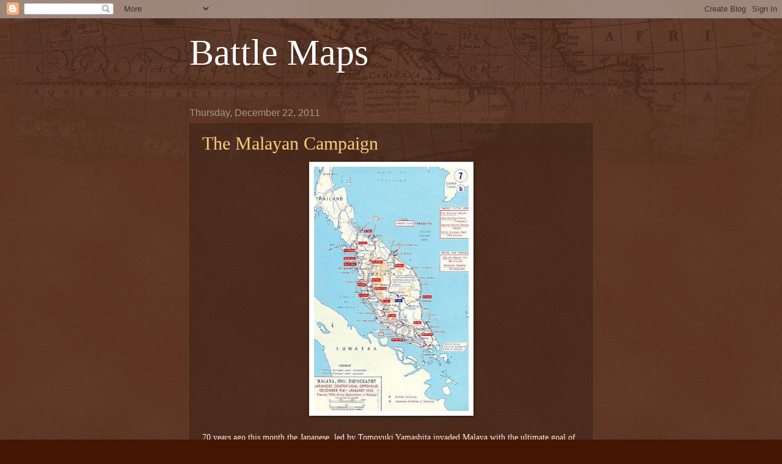

--- FILE ---
content_type: text/html; charset=UTF-8
request_url: https://battlemaps.blogspot.com/2011/12/
body_size: 12692
content:
<!DOCTYPE html>
<html class='v2' dir='ltr' lang='en'>
<head>
<link href='https://www.blogger.com/static/v1/widgets/335934321-css_bundle_v2.css' rel='stylesheet' type='text/css'/>
<meta content='width=1100' name='viewport'/>
<meta content='text/html; charset=UTF-8' http-equiv='Content-Type'/>
<meta content='blogger' name='generator'/>
<link href='https://battlemaps.blogspot.com/favicon.ico' rel='icon' type='image/x-icon'/>
<link href='http://battlemaps.blogspot.com/2011/12/' rel='canonical'/>
<link rel="alternate" type="application/atom+xml" title="Battle Maps - Atom" href="https://battlemaps.blogspot.com/feeds/posts/default" />
<link rel="alternate" type="application/rss+xml" title="Battle Maps - RSS" href="https://battlemaps.blogspot.com/feeds/posts/default?alt=rss" />
<link rel="service.post" type="application/atom+xml" title="Battle Maps - Atom" href="https://www.blogger.com/feeds/4369154903243892439/posts/default" />
<!--Can't find substitution for tag [blog.ieCssRetrofitLinks]-->
<meta content='http://battlemaps.blogspot.com/2011/12/' property='og:url'/>
<meta content='Battle Maps' property='og:title'/>
<meta content='' property='og:description'/>
<title>Battle Maps: December 2011</title>
<style id='page-skin-1' type='text/css'><!--
/*
-----------------------------------------------
Blogger Template Style
Name:     Watermark
Designer: Blogger
URL:      www.blogger.com
----------------------------------------------- */
/* Use this with templates/1ktemplate-*.html */
/* Content
----------------------------------------------- */
body {
font: normal normal 14px Arial, Tahoma, Helvetica, FreeSans, sans-serif;
color: #ffeedd;
background: #441500 url(//www.blogblog.com/1kt/watermark/body_background_navigator.png) repeat scroll top left;
}
html body .content-outer {
min-width: 0;
max-width: 100%;
width: 100%;
}
.content-outer {
font-size: 92%;
}
a:link {
text-decoration:none;
color: #ffcc77;
}
a:visited {
text-decoration:none;
color: #ff8866;
}
a:hover {
text-decoration:underline;
color: #ffeecc;
}
.body-fauxcolumns .cap-top {
margin-top: 30px;
background: transparent url(//www.blogblog.com/1kt/watermark/body_overlay_navigator.png) no-repeat scroll top center;
height: 256px;
}
.content-inner {
padding: 0;
}
/* Header
----------------------------------------------- */
.header-inner .Header .titlewrapper,
.header-inner .Header .descriptionwrapper {
padding-left: 20px;
padding-right: 20px;
}
.Header h1 {
font: normal normal 60px Georgia, Utopia, 'Palatino Linotype', Palatino, serif;
color: #ffffff;
text-shadow: 2px 2px rgba(0, 0, 0, .1);
}
.Header h1 a {
color: #ffffff;
}
.Header .description {
font-size: 140%;
color: #aa9988;
}
/* Tabs
----------------------------------------------- */
.tabs-inner .section {
margin: 0 20px;
}
.tabs-inner .PageList, .tabs-inner .LinkList, .tabs-inner .Labels {
margin-left: -11px;
margin-right: -11px;
background-color: transparent;
border-top: 0 solid #ffffff;
border-bottom: 0 solid #ffffff;
-moz-box-shadow: 0 0 0 rgba(0, 0, 0, .3);
-webkit-box-shadow: 0 0 0 rgba(0, 0, 0, .3);
-goog-ms-box-shadow: 0 0 0 rgba(0, 0, 0, .3);
box-shadow: 0 0 0 rgba(0, 0, 0, .3);
}
.tabs-inner .PageList .widget-content,
.tabs-inner .LinkList .widget-content,
.tabs-inner .Labels .widget-content {
margin: -3px -11px;
background: transparent none  no-repeat scroll right;
}
.tabs-inner .widget ul {
padding: 2px 25px;
max-height: 34px;
background: transparent none no-repeat scroll left;
}
.tabs-inner .widget li {
border: none;
}
.tabs-inner .widget li a {
display: inline-block;
padding: .25em 1em;
font: normal normal 20px Georgia, Utopia, 'Palatino Linotype', Palatino, serif;
color: #ffcc77;
border-right: 1px solid #776655;
}
.tabs-inner .widget li:first-child a {
border-left: 1px solid #776655;
}
.tabs-inner .widget li.selected a, .tabs-inner .widget li a:hover {
color: #ffffff;
}
/* Headings
----------------------------------------------- */
h2 {
font: normal normal 20px Georgia, Utopia, 'Palatino Linotype', Palatino, serif;
color: #ffffff;
margin: 0 0 .5em;
}
h2.date-header {
font: normal normal 16px Arial, Tahoma, Helvetica, FreeSans, sans-serif;
color: #aa9988;
}
/* Main
----------------------------------------------- */
.main-inner .column-center-inner,
.main-inner .column-left-inner,
.main-inner .column-right-inner {
padding: 0 5px;
}
.main-outer {
margin-top: 0;
background: transparent none no-repeat scroll top left;
}
.main-inner {
padding-top: 30px;
}
.main-cap-top {
position: relative;
}
.main-cap-top .cap-right {
position: absolute;
height: 0;
width: 100%;
bottom: 0;
background: transparent none repeat-x scroll bottom center;
}
.main-cap-top .cap-left {
position: absolute;
height: 245px;
width: 280px;
right: 0;
bottom: 0;
background: transparent none no-repeat scroll bottom left;
}
/* Posts
----------------------------------------------- */
.post-outer {
padding: 15px 20px;
margin: 0 0 25px;
background: transparent url(//www.blogblog.com/1kt/watermark/post_background_navigator.png) repeat scroll top left;
_background-image: none;
border: dotted 1px #332211;
-moz-box-shadow: 0 0 0 rgba(0, 0, 0, .1);
-webkit-box-shadow: 0 0 0 rgba(0, 0, 0, .1);
-goog-ms-box-shadow: 0 0 0 rgba(0, 0, 0, .1);
box-shadow: 0 0 0 rgba(0, 0, 0, .1);
}
h3.post-title {
font: normal normal 30px Georgia, Utopia, 'Palatino Linotype', Palatino, serif;
margin: 0;
}
.comments h4 {
font: normal normal 30px Georgia, Utopia, 'Palatino Linotype', Palatino, serif;
margin: 1em 0 0;
}
.post-body {
font-size: 105%;
line-height: 1.5;
position: relative;
}
.post-header {
margin: 0 0 1em;
color: #aa9988;
}
.post-footer {
margin: 10px 0 0;
padding: 10px 0 0;
color: #aa9988;
border-top: dashed 1px #998877;
}
#blog-pager {
font-size: 140%
}
#comments .comment-author {
padding-top: 1.5em;
border-top: dashed 1px #998877;
background-position: 0 1.5em;
}
#comments .comment-author:first-child {
padding-top: 0;
border-top: none;
}
.avatar-image-container {
margin: .2em 0 0;
}
/* Comments
----------------------------------------------- */
.comments .comments-content .icon.blog-author {
background-repeat: no-repeat;
background-image: url([data-uri]);
}
.comments .comments-content .loadmore a {
border-top: 1px solid #998877;
border-bottom: 1px solid #998877;
}
.comments .continue {
border-top: 2px solid #998877;
}
/* Widgets
----------------------------------------------- */
.widget ul, .widget #ArchiveList ul.flat {
padding: 0;
list-style: none;
}
.widget ul li, .widget #ArchiveList ul.flat li {
padding: .35em 0;
text-indent: 0;
border-top: dashed 1px #998877;
}
.widget ul li:first-child, .widget #ArchiveList ul.flat li:first-child {
border-top: none;
}
.widget .post-body ul {
list-style: disc;
}
.widget .post-body ul li {
border: none;
}
.widget .zippy {
color: #998877;
}
.post-body img, .post-body .tr-caption-container, .Profile img, .Image img,
.BlogList .item-thumbnail img {
padding: 5px;
background: #fff;
-moz-box-shadow: 1px 1px 5px rgba(0, 0, 0, .5);
-webkit-box-shadow: 1px 1px 5px rgba(0, 0, 0, .5);
-goog-ms-box-shadow: 1px 1px 5px rgba(0, 0, 0, .5);
box-shadow: 1px 1px 5px rgba(0, 0, 0, .5);
}
.post-body img, .post-body .tr-caption-container {
padding: 8px;
}
.post-body .tr-caption-container {
color: #333333;
}
.post-body .tr-caption-container img {
padding: 0;
background: transparent;
border: none;
-moz-box-shadow: 0 0 0 rgba(0, 0, 0, .1);
-webkit-box-shadow: 0 0 0 rgba(0, 0, 0, .1);
-goog-ms-box-shadow: 0 0 0 rgba(0, 0, 0, .1);
box-shadow: 0 0 0 rgba(0, 0, 0, .1);
}
/* Footer
----------------------------------------------- */
.footer-outer {
color:#ffeedd;
background: #110000 url(https://resources.blogblog.com/blogblog/data/1kt/watermark/body_background_navigator.png) repeat scroll top left;
}
.footer-outer a {
color: #ffcc77;
}
.footer-outer a:visited {
color: #ff8866;
}
.footer-outer a:hover {
color: #ffeecc;
}
.footer-outer .widget h2 {
color: #ffffff;
}
/* Mobile
----------------------------------------------- */
body.mobile  {
background-size: 100% auto;
}
.mobile .body-fauxcolumn-outer {
background: transparent none repeat scroll top left;
}
html .mobile .mobile-date-outer {
border-bottom: none;
background: transparent url(//www.blogblog.com/1kt/watermark/post_background_navigator.png) repeat scroll top left;
_background-image: none;
margin-bottom: 10px;
}
.mobile .main-inner .date-outer {
padding: 0;
}
.mobile .main-inner .date-header {
margin: 10px;
}
.mobile .main-cap-top {
z-index: -1;
}
.mobile .content-outer {
font-size: 100%;
}
.mobile .post-outer {
padding: 10px;
}
.mobile .main-cap-top .cap-left {
background: transparent none no-repeat scroll bottom left;
}
.mobile .body-fauxcolumns .cap-top {
margin: 0;
}
.mobile-link-button {
background: transparent url(//www.blogblog.com/1kt/watermark/post_background_navigator.png) repeat scroll top left;
}
.mobile-link-button a:link, .mobile-link-button a:visited {
color: #ffcc77;
}
.mobile-index-date .date-header {
color: #aa9988;
}
.mobile-index-contents {
color: #ffeedd;
}
.mobile .tabs-inner .section {
margin: 0;
}
.mobile .tabs-inner .PageList {
margin-left: 0;
margin-right: 0;
}
.mobile .tabs-inner .PageList .widget-content {
margin: 0;
color: #ffffff;
background: transparent url(//www.blogblog.com/1kt/watermark/post_background_navigator.png) repeat scroll top left;
}
.mobile .tabs-inner .PageList .widget-content .pagelist-arrow {
border-left: 1px solid #776655;
}

--></style>
<style id='template-skin-1' type='text/css'><!--
body {
min-width: 700px;
}
.content-outer, .content-fauxcolumn-outer, .region-inner {
min-width: 700px;
max-width: 700px;
_width: 700px;
}
.main-inner .columns {
padding-left: 0px;
padding-right: 0px;
}
.main-inner .fauxcolumn-center-outer {
left: 0px;
right: 0px;
/* IE6 does not respect left and right together */
_width: expression(this.parentNode.offsetWidth -
parseInt("0px") -
parseInt("0px") + 'px');
}
.main-inner .fauxcolumn-left-outer {
width: 0px;
}
.main-inner .fauxcolumn-right-outer {
width: 0px;
}
.main-inner .column-left-outer {
width: 0px;
right: 100%;
margin-left: -0px;
}
.main-inner .column-right-outer {
width: 0px;
margin-right: -0px;
}
#layout {
min-width: 0;
}
#layout .content-outer {
min-width: 0;
width: 800px;
}
#layout .region-inner {
min-width: 0;
width: auto;
}
body#layout div.add_widget {
padding: 8px;
}
body#layout div.add_widget a {
margin-left: 32px;
}
--></style>
<link href='https://www.blogger.com/dyn-css/authorization.css?targetBlogID=4369154903243892439&amp;zx=4dda728f-368c-46e9-937d-4d913326a208' media='none' onload='if(media!=&#39;all&#39;)media=&#39;all&#39;' rel='stylesheet'/><noscript><link href='https://www.blogger.com/dyn-css/authorization.css?targetBlogID=4369154903243892439&amp;zx=4dda728f-368c-46e9-937d-4d913326a208' rel='stylesheet'/></noscript>
<meta name='google-adsense-platform-account' content='ca-host-pub-1556223355139109'/>
<meta name='google-adsense-platform-domain' content='blogspot.com'/>

</head>
<body class='loading variant-navigator'>
<div class='navbar section' id='navbar' name='Navbar'><div class='widget Navbar' data-version='1' id='Navbar1'><script type="text/javascript">
    function setAttributeOnload(object, attribute, val) {
      if(window.addEventListener) {
        window.addEventListener('load',
          function(){ object[attribute] = val; }, false);
      } else {
        window.attachEvent('onload', function(){ object[attribute] = val; });
      }
    }
  </script>
<div id="navbar-iframe-container"></div>
<script type="text/javascript" src="https://apis.google.com/js/platform.js"></script>
<script type="text/javascript">
      gapi.load("gapi.iframes:gapi.iframes.style.bubble", function() {
        if (gapi.iframes && gapi.iframes.getContext) {
          gapi.iframes.getContext().openChild({
              url: 'https://www.blogger.com/navbar/4369154903243892439?origin\x3dhttps://battlemaps.blogspot.com',
              where: document.getElementById("navbar-iframe-container"),
              id: "navbar-iframe"
          });
        }
      });
    </script><script type="text/javascript">
(function() {
var script = document.createElement('script');
script.type = 'text/javascript';
script.src = '//pagead2.googlesyndication.com/pagead/js/google_top_exp.js';
var head = document.getElementsByTagName('head')[0];
if (head) {
head.appendChild(script);
}})();
</script>
</div></div>
<div class='body-fauxcolumns'>
<div class='fauxcolumn-outer body-fauxcolumn-outer'>
<div class='cap-top'>
<div class='cap-left'></div>
<div class='cap-right'></div>
</div>
<div class='fauxborder-left'>
<div class='fauxborder-right'></div>
<div class='fauxcolumn-inner'>
</div>
</div>
<div class='cap-bottom'>
<div class='cap-left'></div>
<div class='cap-right'></div>
</div>
</div>
</div>
<div class='content'>
<div class='content-fauxcolumns'>
<div class='fauxcolumn-outer content-fauxcolumn-outer'>
<div class='cap-top'>
<div class='cap-left'></div>
<div class='cap-right'></div>
</div>
<div class='fauxborder-left'>
<div class='fauxborder-right'></div>
<div class='fauxcolumn-inner'>
</div>
</div>
<div class='cap-bottom'>
<div class='cap-left'></div>
<div class='cap-right'></div>
</div>
</div>
</div>
<div class='content-outer'>
<div class='content-cap-top cap-top'>
<div class='cap-left'></div>
<div class='cap-right'></div>
</div>
<div class='fauxborder-left content-fauxborder-left'>
<div class='fauxborder-right content-fauxborder-right'></div>
<div class='content-inner'>
<header>
<div class='header-outer'>
<div class='header-cap-top cap-top'>
<div class='cap-left'></div>
<div class='cap-right'></div>
</div>
<div class='fauxborder-left header-fauxborder-left'>
<div class='fauxborder-right header-fauxborder-right'></div>
<div class='region-inner header-inner'>
<div class='header section' id='header' name='Header'><div class='widget Header' data-version='1' id='Header1'>
<div id='header-inner'>
<div class='titlewrapper'>
<h1 class='title'>
<a href='https://battlemaps.blogspot.com/'>
Battle Maps
</a>
</h1>
</div>
<div class='descriptionwrapper'>
<p class='description'><span>
</span></p>
</div>
</div>
</div></div>
</div>
</div>
<div class='header-cap-bottom cap-bottom'>
<div class='cap-left'></div>
<div class='cap-right'></div>
</div>
</div>
</header>
<div class='tabs-outer'>
<div class='tabs-cap-top cap-top'>
<div class='cap-left'></div>
<div class='cap-right'></div>
</div>
<div class='fauxborder-left tabs-fauxborder-left'>
<div class='fauxborder-right tabs-fauxborder-right'></div>
<div class='region-inner tabs-inner'>
<div class='tabs no-items section' id='crosscol' name='Cross-Column'></div>
<div class='tabs no-items section' id='crosscol-overflow' name='Cross-Column 2'></div>
</div>
</div>
<div class='tabs-cap-bottom cap-bottom'>
<div class='cap-left'></div>
<div class='cap-right'></div>
</div>
</div>
<div class='main-outer'>
<div class='main-cap-top cap-top'>
<div class='cap-left'></div>
<div class='cap-right'></div>
</div>
<div class='fauxborder-left main-fauxborder-left'>
<div class='fauxborder-right main-fauxborder-right'></div>
<div class='region-inner main-inner'>
<div class='columns fauxcolumns'>
<div class='fauxcolumn-outer fauxcolumn-center-outer'>
<div class='cap-top'>
<div class='cap-left'></div>
<div class='cap-right'></div>
</div>
<div class='fauxborder-left'>
<div class='fauxborder-right'></div>
<div class='fauxcolumn-inner'>
</div>
</div>
<div class='cap-bottom'>
<div class='cap-left'></div>
<div class='cap-right'></div>
</div>
</div>
<div class='fauxcolumn-outer fauxcolumn-left-outer'>
<div class='cap-top'>
<div class='cap-left'></div>
<div class='cap-right'></div>
</div>
<div class='fauxborder-left'>
<div class='fauxborder-right'></div>
<div class='fauxcolumn-inner'>
</div>
</div>
<div class='cap-bottom'>
<div class='cap-left'></div>
<div class='cap-right'></div>
</div>
</div>
<div class='fauxcolumn-outer fauxcolumn-right-outer'>
<div class='cap-top'>
<div class='cap-left'></div>
<div class='cap-right'></div>
</div>
<div class='fauxborder-left'>
<div class='fauxborder-right'></div>
<div class='fauxcolumn-inner'>
</div>
</div>
<div class='cap-bottom'>
<div class='cap-left'></div>
<div class='cap-right'></div>
</div>
</div>
<!-- corrects IE6 width calculation -->
<div class='columns-inner'>
<div class='column-center-outer'>
<div class='column-center-inner'>
<div class='main section' id='main' name='Main'><div class='widget Blog' data-version='1' id='Blog1'>
<div class='blog-posts hfeed'>

          <div class="date-outer">
        
<h2 class='date-header'><span>Thursday, December 22, 2011</span></h2>

          <div class="date-posts">
        
<div class='post-outer'>
<div class='post hentry uncustomized-post-template' itemprop='blogPost' itemscope='itemscope' itemtype='http://schema.org/BlogPosting'>
<meta content='https://blogger.googleusercontent.com/img/b/R29vZ2xl/AVvXsEjrUPp4SMSJeEVB_LCPH1Pn34Lx5rBQUJu7ivWHvmTMwZMPxpHSxsAHITLjO3PN1RJTPxn7P_xD7muHauH0LvmkWBtp8AyGXM0G0CdvKG4S8lEWJxhKJtQiH90SBCBIHoudNzdDi7bghN4l/s400/Malaya1941.jpg' itemprop='image_url'/>
<meta content='4369154903243892439' itemprop='blogId'/>
<meta content='878458907887398378' itemprop='postId'/>
<a name='878458907887398378'></a>
<h3 class='post-title entry-title' itemprop='name'>
<a href='https://battlemaps.blogspot.com/2011/12/malayan-campaign.html'>The Malayan Campaign</a>
</h3>
<div class='post-header'>
<div class='post-header-line-1'></div>
</div>
<div class='post-body entry-content' id='post-body-878458907887398378' itemprop='description articleBody'>
<div class="separator" style="clear: both; text-align: center;"><a href="https://blogger.googleusercontent.com/img/b/R29vZ2xl/AVvXsEjrUPp4SMSJeEVB_LCPH1Pn34Lx5rBQUJu7ivWHvmTMwZMPxpHSxsAHITLjO3PN1RJTPxn7P_xD7muHauH0LvmkWBtp8AyGXM0G0CdvKG4S8lEWJxhKJtQiH90SBCBIHoudNzdDi7bghN4l/s1600/Malaya1941.jpg" imageanchor="1" style="margin-left: 1em; margin-right: 1em;"><img border="0" height="400" src="https://blogger.googleusercontent.com/img/b/R29vZ2xl/AVvXsEjrUPp4SMSJeEVB_LCPH1Pn34Lx5rBQUJu7ivWHvmTMwZMPxpHSxsAHITLjO3PN1RJTPxn7P_xD7muHauH0LvmkWBtp8AyGXM0G0CdvKG4S8lEWJxhKJtQiH90SBCBIHoudNzdDi7bghN4l/s400/Malaya1941.jpg" width="253" /></a></div><br />
<span class="Apple-style-span" style="font-family: Georgia, 'Times New Roman', serif;">70 years ago this month the Japanese, led by Tomoyuki Yamashita invaded Malaya with the ultimate goal of conquering Great Britain's prized Asian colony of Singapore. For his effort and inspired leadership Yamashita would gain the nickname "Tiger of Malaya."</span><br />
<br />
<span class="Apple-style-span" style="font-family: Georgia, 'Times New Roman', serif;">The campaign began on December 8th, 1941 when the Japanese 25th Army landed in northern Malaya. Making generous use of bicycles to move quickly through the jungle Japanese troops surged southwards towards Singapore.</span><br />
<br />
<span class="Apple-style-span" style="font-family: Georgia, 'Times New Roman', serif;">For Great Britain, the situation took a critical turn for the worse on December 10th.<i> Force Z</i>, a naval battlegroup composed of the battleship <i>Prince of Wales</i>, battlecruiser <i>Repulse</i> and four destroyers was overwhelmed by Japanese aircraft. Losing both the <i>Prince of Wales</i> and the <i>Repulse</i>, the British were left without a naval force to counter the invasion.</span><br />
<br />
<span class="Apple-style-span" style="font-family: Georgia, 'Times New Roman', serif;">Operating with impunity in the air and at sea the Japanese arrived at Singapre in less than two months. On January 31, 1942 British engineers blew the causeway connecting Singapore with the mainland. Singapore would only hold out until February 15th.</span><br />
<br />
<br />
<iframe src="http://rcm.amazon.com/e/cm?t=alacpres-20&o=1&p=8&l=as1&asins=0300154453&nou=1&ref=tf_til&fc1=000000&IS2=1&lt1=_blank&m=amazon&lc1=1C781F&bc1=000000&bg1=FFFBDB&f=ifr" style="width:120px;height:240px;" scrolling="no" marginwidth="0" marginheight="0" frameborder="0"></iframe>  <iframe src="http://rcm.amazon.com/e/cm?t=alacpres-20&o=1&p=8&l=as1&asins=0812967321&nou=1&ref=tf_til&fc1=000000&IS2=1&lt1=_blank&m=amazon&lc1=1C781F&bc1=000000&bg1=FFFBDB&f=ifr" style="width:120px;height:240px;" scrolling="no" marginwidth="0" marginheight="0" frameborder="0"></iframe>  <iframe src="http://rcm.amazon.com/e/cm?t=alacpres-20&o=1&p=8&l=as1&asins=0141391197&nou=1&ref=tf_til&fc1=000000&IS2=1&lt1=_blank&m=amazon&lc1=1C781F&bc1=000000&bg1=FFFBDB&f=ifr" style="width:120px;height:240px;" scrolling="no" marginwidth="0" marginheight="0" frameborder="0"></iframe>
<div style='clear: both;'></div>
</div>
<div class='post-footer'>
<div class='post-footer-line post-footer-line-1'>
<span class='post-author vcard'>
Posted by
<span class='fn' itemprop='author' itemscope='itemscope' itemtype='http://schema.org/Person'>
<span itemprop='name'>Alacrity Press</span>
</span>
</span>
<span class='post-timestamp'>
at
<meta content='http://battlemaps.blogspot.com/2011/12/malayan-campaign.html' itemprop='url'/>
<a class='timestamp-link' href='https://battlemaps.blogspot.com/2011/12/malayan-campaign.html' rel='bookmark' title='permanent link'><abbr class='published' itemprop='datePublished' title='2011-12-22T07:46:00-08:00'>7:46&#8239;AM</abbr></a>
</span>
<span class='post-comment-link'>
<a class='comment-link' href='https://battlemaps.blogspot.com/2011/12/malayan-campaign.html#comment-form' onclick=''>
No comments:
  </a>
</span>
<span class='post-icons'>
<span class='item-control blog-admin pid-792536193'>
<a href='https://www.blogger.com/post-edit.g?blogID=4369154903243892439&postID=878458907887398378&from=pencil' title='Edit Post'>
<img alt='' class='icon-action' height='18' src='https://resources.blogblog.com/img/icon18_edit_allbkg.gif' width='18'/>
</a>
</span>
</span>
<div class='post-share-buttons goog-inline-block'>
</div>
</div>
<div class='post-footer-line post-footer-line-2'>
<span class='post-labels'>
Labels:
<a href='https://battlemaps.blogspot.com/search/label/Britain' rel='tag'>Britain</a>,
<a href='https://battlemaps.blogspot.com/search/label/Japan' rel='tag'>Japan</a>,
<a href='https://battlemaps.blogspot.com/search/label/Malaya' rel='tag'>Malaya</a>,
<a href='https://battlemaps.blogspot.com/search/label/Singapore' rel='tag'>Singapore</a>,
<a href='https://battlemaps.blogspot.com/search/label/World%20War%202' rel='tag'>World War 2</a>
</span>
</div>
<div class='post-footer-line post-footer-line-3'>
<span class='post-location'>
</span>
</div>
</div>
</div>
</div>

          </div></div>
        

          <div class="date-outer">
        
<h2 class='date-header'><span>Tuesday, December 13, 2011</span></h2>

          <div class="date-posts">
        
<div class='post-outer'>
<div class='post hentry uncustomized-post-template' itemprop='blogPost' itemscope='itemscope' itemtype='http://schema.org/BlogPosting'>
<meta content='https://blogger.googleusercontent.com/img/b/R29vZ2xl/AVvXsEinQFRxeElAWgWk2KBobvP_bQ5ROOvBjPtSXoWcJ7GAUDVndVCpBZpw5SJ87BehF28_aoF3YdsYer6BSCb9EAV3CCl9ZCs0M9E0VWYmp8ts7nPycWhQT8sTrmN-i5Nk5ehwDxWTMT8YTvyL/s400/WashingtonDefense.jpg' itemprop='image_url'/>
<meta content='4369154903243892439' itemprop='blogId'/>
<meta content='5268875230735660518' itemprop='postId'/>
<a name='5268875230735660518'></a>
<div class='post-header'>
<div class='post-header-line-1'></div>
</div>
<div class='post-body entry-content' id='post-body-5268875230735660518' itemprop='description articleBody'>
<div class="separator" style="clear: both; text-align: center;"><a href="https://blogger.googleusercontent.com/img/b/R29vZ2xl/AVvXsEinQFRxeElAWgWk2KBobvP_bQ5ROOvBjPtSXoWcJ7GAUDVndVCpBZpw5SJ87BehF28_aoF3YdsYer6BSCb9EAV3CCl9ZCs0M9E0VWYmp8ts7nPycWhQT8sTrmN-i5Nk5ehwDxWTMT8YTvyL/s1600/WashingtonDefense.jpg" imageanchor="1" style="margin-left: 1em; margin-right: 1em;"><img border="0" height="400" src="https://blogger.googleusercontent.com/img/b/R29vZ2xl/AVvXsEinQFRxeElAWgWk2KBobvP_bQ5ROOvBjPtSXoWcJ7GAUDVndVCpBZpw5SJ87BehF28_aoF3YdsYer6BSCb9EAV3CCl9ZCs0M9E0VWYmp8ts7nPycWhQT8sTrmN-i5Nk5ehwDxWTMT8YTvyL/s400/WashingtonDefense.jpg" width="372" /></a></div><span class="Apple-style-span" style="font-family: Georgia, 'Times New Roman', serif;"><br />
</span><br />
<span class="Apple-style-span" style="font-family: Georgia, 'Times New Roman', serif;">&nbsp;&nbsp; &nbsp;One of the many aspects of the American Civil War that amazes me is how Richmond and Washington D.C. lasted so long without an assault despite only being located approximately 100 miles apart. One major reason that the South never seriously threatened Washington was the <a href="http://en.wikipedia.org/wiki/DC_Civil_War_Forts" target="_blank">extensive series of forts</a> that encircled the Union capital.</span><br />
<span class="Apple-style-span" style="font-family: Georgia, 'Times New Roman', serif;">&nbsp;&nbsp; &nbsp;Sixty-five forts ringed the capital, providing support form one another and giving good reason for even the boldest of Confederate commanders to contemplate the cost of an attack. Government concern for the upkeep of the forts waned in the days after the Civil War. While evidence of some of the forts has vanished, others, such as <a href="http://en.wikipedia.org/wiki/Battery_Kemble_Park" target="_blank">Battery Kemble</a> are well-preserved and today constitute a series of parks overseen by the National Park Service as the <a href="http://www.nps.gov/cwdw/index.htm" target="_blank">Fort Circle Parks</a>.</span><br />
<span class="Apple-style-span" style="font-family: Georgia, 'Times New Roman', serif;"><br />
</span><br />
<br />
<iframe src="http://rcm.amazon.com/e/cm?t=alacpres-20&o=1&p=8&l=as1&asins=0810860678&nou=1&ref=tf_til&fc1=000000&IS2=1&lt1=_blank&m=amazon&lc1=1C781F&bc1=000000&bg1=FFFBDB&f=ifr" style="width:120px;height:240px;" scrolling="no" marginwidth="0" marginheight="0" frameborder="0"></iframe> <iframe src="http://rcm.amazon.com/e/cm?t=alacpres-20&o=1&p=8&l=as1&asins=1609493524&nou=1&ref=tf_til&fc1=000000&IS2=1&lt1=_blank&m=amazon&lc1=1C781F&bc1=000000&bg1=FFFBDB&f=ifr" style="width:120px;height:240px;" scrolling="no" marginwidth="0" marginheight="0" frameborder="0"></iframe> <iframe src="http://rcm.amazon.com/e/cm?t=alacpres-20&o=1&p=8&l=as1&asins=0897325559&nou=1&ref=tf_til&fc1=000000&IS2=1&lt1=_blank&m=amazon&lc1=1C781F&bc1=000000&bg1=FFFBDB&f=ifr" style="width:120px;height:240px;" scrolling="no" marginwidth="0" marginheight="0" frameborder="0"></iframe>
<div style='clear: both;'></div>
</div>
<div class='post-footer'>
<div class='post-footer-line post-footer-line-1'>
<span class='post-author vcard'>
Posted by
<span class='fn' itemprop='author' itemscope='itemscope' itemtype='http://schema.org/Person'>
<span itemprop='name'>Alacrity Press</span>
</span>
</span>
<span class='post-timestamp'>
at
<meta content='http://battlemaps.blogspot.com/2011/12/of-many-aspects-of-american-civil-war.html' itemprop='url'/>
<a class='timestamp-link' href='https://battlemaps.blogspot.com/2011/12/of-many-aspects-of-american-civil-war.html' rel='bookmark' title='permanent link'><abbr class='published' itemprop='datePublished' title='2011-12-13T15:29:00-08:00'>3:29&#8239;PM</abbr></a>
</span>
<span class='post-comment-link'>
<a class='comment-link' href='https://battlemaps.blogspot.com/2011/12/of-many-aspects-of-american-civil-war.html#comment-form' onclick=''>
No comments:
  </a>
</span>
<span class='post-icons'>
<span class='item-control blog-admin pid-792536193'>
<a href='https://www.blogger.com/post-edit.g?blogID=4369154903243892439&postID=5268875230735660518&from=pencil' title='Edit Post'>
<img alt='' class='icon-action' height='18' src='https://resources.blogblog.com/img/icon18_edit_allbkg.gif' width='18'/>
</a>
</span>
</span>
<div class='post-share-buttons goog-inline-block'>
</div>
</div>
<div class='post-footer-line post-footer-line-2'>
<span class='post-labels'>
Labels:
<a href='https://battlemaps.blogspot.com/search/label/american%20civil%20war' rel='tag'>american civil war</a>,
<a href='https://battlemaps.blogspot.com/search/label/forts' rel='tag'>forts</a>,
<a href='https://battlemaps.blogspot.com/search/label/United%20States' rel='tag'>United States</a>,
<a href='https://battlemaps.blogspot.com/search/label/Washington%20D.C.' rel='tag'>Washington D.C.</a>
</span>
</div>
<div class='post-footer-line post-footer-line-3'>
<span class='post-location'>
</span>
</div>
</div>
</div>
</div>

          </div></div>
        

          <div class="date-outer">
        
<h2 class='date-header'><span>Saturday, December 10, 2011</span></h2>

          <div class="date-posts">
        
<div class='post-outer'>
<div class='post hentry uncustomized-post-template' itemprop='blogPost' itemscope='itemscope' itemtype='http://schema.org/BlogPosting'>
<meta content='4369154903243892439' itemprop='blogId'/>
<meta content='9121452277651364884' itemprop='postId'/>
<a name='9121452277651364884'></a>
<div class='post-header'>
<div class='post-header-line-1'></div>
</div>
<div class='post-body entry-content' id='post-body-9121452277651364884' itemprop='description articleBody'>
<span class="Apple-style-span" style="font-family: 'Trebuchet MS', sans-serif;"><iframe align="left" frameborder="0" marginheight="0" marginwidth="0" scrolling="no" src="http://rcm.amazon.com/e/cm?t=alacpres-20&amp;o=1&amp;p=8&amp;l=as1&amp;asins=061553029X&amp;nou=1&amp;ref=tf_til&amp;fc1=000000&amp;IS2=1&amp;lt1=_blank&amp;m=amazon&amp;lc1=1C781F&amp;bc1=000000&amp;bg1=FFFBDB&amp;f=ifr" style="height: 240px; padding-right: 10px; padding-top: 5px; width: 120px;"></iframe><span class="Apple-style-span" style="font-family: Georgia, 'Times New Roman', serif;">Looking for a last-minte Christmas present for a young person in your life? Written by the author of the <i>Battle Maps</i> blog and in the tradition of John Haaren's </span></span><i><span class="Apple-style-span" style="font-family: Georgia, 'Times New Roman', serif;">Famous Men</span></i><span class="Apple-style-span" style="font-family: Georgia, 'Times New Roman', serif;"> series Alacrity Press is proud to introduce a new entry to biography-driven history, </span><i><span class="Apple-style-span" style="font-family: Georgia, 'Times New Roman', serif;">Famous Men of the Second World War</span></i><span class="Apple-style-span" style="font-family: Georgia, 'Times New Roman', serif;">. In this book adults, youth and older children can learn about history's most complex event through the eyes of the people who played pivotal roles in the conflict. Oh, just so you know it is relevant, the book contains over a dozen battle maps. Joy!</span><br />
<br />
<span class="Apple-style-span" style="font-family: Georgia, 'Times New Roman', serif;">A support website with a sample chapter and other neat goodies (click on <i>downloads</i>) may be found at </span><a href="http://www.famousmenww2.com/"><span class="Apple-style-span" style="font-family: Georgia, 'Times New Roman', serif;">www.famousmenww2.com</span></a><span class="Apple-style-span" style="font-family: Georgia, 'Times New Roman', serif;">. The book is also available from the <a href="http://astore.amazon.com/alacpres-20/detail/061553029X" target="_blank">Alacrity Press bookstore</a>.</span>
<div style='clear: both;'></div>
</div>
<div class='post-footer'>
<div class='post-footer-line post-footer-line-1'>
<span class='post-author vcard'>
Posted by
<span class='fn' itemprop='author' itemscope='itemscope' itemtype='http://schema.org/Person'>
<span itemprop='name'>Alacrity Press</span>
</span>
</span>
<span class='post-timestamp'>
at
<meta content='http://battlemaps.blogspot.com/2011/12/looking-for-last-minte-christmas.html' itemprop='url'/>
<a class='timestamp-link' href='https://battlemaps.blogspot.com/2011/12/looking-for-last-minte-christmas.html' rel='bookmark' title='permanent link'><abbr class='published' itemprop='datePublished' title='2011-12-10T09:54:00-08:00'>9:54&#8239;AM</abbr></a>
</span>
<span class='post-comment-link'>
<a class='comment-link' href='https://battlemaps.blogspot.com/2011/12/looking-for-last-minte-christmas.html#comment-form' onclick=''>
No comments:
  </a>
</span>
<span class='post-icons'>
<span class='item-control blog-admin pid-792536193'>
<a href='https://www.blogger.com/post-edit.g?blogID=4369154903243892439&postID=9121452277651364884&from=pencil' title='Edit Post'>
<img alt='' class='icon-action' height='18' src='https://resources.blogblog.com/img/icon18_edit_allbkg.gif' width='18'/>
</a>
</span>
</span>
<div class='post-share-buttons goog-inline-block'>
</div>
</div>
<div class='post-footer-line post-footer-line-2'>
<span class='post-labels'>
Labels:
<a href='https://battlemaps.blogspot.com/search/label/Britain' rel='tag'>Britain</a>,
<a href='https://battlemaps.blogspot.com/search/label/France' rel='tag'>France</a>,
<a href='https://battlemaps.blogspot.com/search/label/Germany' rel='tag'>Germany</a>,
<a href='https://battlemaps.blogspot.com/search/label/Italy' rel='tag'>Italy</a>,
<a href='https://battlemaps.blogspot.com/search/label/Japan' rel='tag'>Japan</a>,
<a href='https://battlemaps.blogspot.com/search/label/Modern' rel='tag'>Modern</a>,
<a href='https://battlemaps.blogspot.com/search/label/Russia' rel='tag'>Russia</a>,
<a href='https://battlemaps.blogspot.com/search/label/United%20States' rel='tag'>United States</a>,
<a href='https://battlemaps.blogspot.com/search/label/World%20War%202' rel='tag'>World War 2</a>
</span>
</div>
<div class='post-footer-line post-footer-line-3'>
<span class='post-location'>
</span>
</div>
</div>
</div>
</div>
<div class='post-outer'>
<div class='post hentry uncustomized-post-template' itemprop='blogPost' itemscope='itemscope' itemtype='http://schema.org/BlogPosting'>
<meta content='https://blogger.googleusercontent.com/img/b/R29vZ2xl/AVvXsEikIFhlbJyPyfilxDoGQBzhNsI0ighNOulqbPs98qHCRXiyvuWZuwlypFj8x3m0Rcs5rGHh6W2qz9nueSo2v42aCWtsZHUG1MC0qJwhmK9CFg_KzC0Nu_kzk4a79aUTxvKJZuuAmEHWBMZK/s400/BattleOfPrague.jpg' itemprop='image_url'/>
<meta content='4369154903243892439' itemprop='blogId'/>
<meta content='3249985163790458124' itemprop='postId'/>
<a name='3249985163790458124'></a>
<h3 class='post-title entry-title' itemprop='name'>
<a href='https://battlemaps.blogspot.com/2011/12/battle-of-prague-1757.html'>Battle of Prague (1757)</a>
</h3>
<div class='post-header'>
<div class='post-header-line-1'></div>
</div>
<div class='post-body entry-content' id='post-body-3249985163790458124' itemprop='description articleBody'>
<span class="Apple-style-span" style="font-family: Georgia, 'Times New Roman', serif;"><div class="separator" style="clear: both; text-align: center;"><a href="https://blogger.googleusercontent.com/img/b/R29vZ2xl/AVvXsEikIFhlbJyPyfilxDoGQBzhNsI0ighNOulqbPs98qHCRXiyvuWZuwlypFj8x3m0Rcs5rGHh6W2qz9nueSo2v42aCWtsZHUG1MC0qJwhmK9CFg_KzC0Nu_kzk4a79aUTxvKJZuuAmEHWBMZK/s1600/BattleOfPrague.jpg" imageanchor="1" style="margin-left: 1em; margin-right: 1em;"><img border="0" height="267" src="https://blogger.googleusercontent.com/img/b/R29vZ2xl/AVvXsEikIFhlbJyPyfilxDoGQBzhNsI0ighNOulqbPs98qHCRXiyvuWZuwlypFj8x3m0Rcs5rGHh6W2qz9nueSo2v42aCWtsZHUG1MC0qJwhmK9CFg_KzC0Nu_kzk4a79aUTxvKJZuuAmEHWBMZK/s400/BattleOfPrague.jpg" width="400" /></a></div><div><span class="Apple-style-span" style="font-family: Georgia, 'Times New Roman', serif;"><br />
</span></div>One of the major battles fought during the Seven Years' War was Frederick the Great's bold attempt to capture the city of Prague. Known as the </span><i><span class="Apple-style-span" style="font-family: Georgia, 'Times New Roman', serif;">Battle of Prague </span></i><span class="Apple-style-span" style="font-family: Georgia, 'Times New Roman', serif;">or&nbsp;</span><span class="Apple-style-span" style="line-height: 19px;"><i><span class="Apple-style-span" style="font-family: Georgia, 'Times New Roman', serif;">Battle of Štěrboholy</span></i><span class="Apple-style-span" style="font-family: Georgia, 'Times New Roman', serif;">, the engagement took place</span></span><span class="Apple-style-span" style="font-family: Georgia, 'Times New Roman', serif;">&nbsp;on May 6, 1757. Considered by some to be the first true world war, the European battles during the Seven Years' War centered around Prussia. Beset on all sides by&nbsp;</span><span class="Apple-style-span" style="line-height: 19px;"><span class="Apple-style-span" style="font-family: Georgia, 'Times New Roman', serif;">Austrian, French,&nbsp;</span><a href="http://en.wikipedia.org/wiki/Russian_Empire" style="background-attachment: initial; background-clip: initial; background-color: initial; background-image: none; background-origin: initial; background-position: initial initial; background-repeat: initial initial; color: #0645ad; text-decoration: none;" title="Russian Empire"><span class="Apple-style-span" style="font-family: Georgia, 'Times New Roman', serif;">Russia</span></a><span class="Apple-style-span" style="font-family: Georgia, 'Times New Roman', serif;">n, Saxon, and&nbsp;</span><a href="http://en.wikipedia.org/wiki/Swedish_Empire" style="background-attachment: initial; background-clip: initial; background-color: initial; background-image: none; background-origin: initial; background-position: initial initial; background-repeat: initial initial; color: #0645ad; text-decoration: none;" title="Swedish Empire"><span class="Apple-style-span" style="font-family: Georgia, 'Times New Roman', serif;">Swed</span></a><span class="Apple-style-span" style="font-family: Georgia, 'Times New Roman', serif;">ish forces, Frederick managed not only to survive but to lead tiny Prussia to victory over its foes.</span></span><div><span class="Apple-style-span" style="line-height: 19px;"><span class="Apple-style-span" style="font-family: Georgia, 'Times New Roman', serif;"><br />
</span></span></div><div><span class="Apple-style-span" style="line-height: 19px;"><span class="Apple-style-span" style="font-family: Georgia, 'Times New Roman', serif;">In early spring Frederick divided his forces into four groups which converged on the city of Prague. The Austrians, under Field Marshal Maximilian Ulysses Count Brown, had spent the winter constructing fortifications east of the city. With 60,000 troops and a position protected by a swamp to the west, the town to the east and a steep ravine to the north, the Austrians were confident of victory.</span></span></div><div><span class="Apple-style-span" style="line-height: 19px;"><span class="Apple-style-span" style="font-family: Georgia, 'Times New Roman', serif;"><br />
</span></span></div><div><span class="Apple-style-span" style="line-height: 19px;"><span class="Apple-style-span" style="font-family: Georgia, 'Times New Roman', serif;">Though typically outnumbered during the war, the Prussians boasted over 100,000 men. 30,000 were dispatched to cut off the Austrian retreat route. 67,000 were ordered to attack the Austrian positions. Attacking from the southeast, Frederick's men soon found themselves struggling to work their way through marshy ground. The Austrians pressed the attack but in doing so opened up a hole in their line. Seeing the hole, generals&nbsp;</span></span><span class="Apple-style-span" style="line-height: 19px;"><span class="Apple-style-span" style="font-family: Georgia, 'Times New Roman', serif;">Hautcharmoy</span><span class="Apple-style-span" style="font-family: Georgia, 'Times New Roman', serif;">&nbsp;and Bevern filled the hole with Prussian infantry. The tide of battle turned to the Prussian's advantage. Mortally wounded by Prussian fire, Brown and his troops retreated into the city of Prague.</span></span></div><div><span class="Apple-style-span" style="line-height: 19px;"><span class="Apple-style-span" style="font-family: Georgia, 'Times New Roman', serif;"><br />
</span></span></div><div><span class="Apple-style-span" style="line-height: 19px;"><span class="Apple-style-span" style="font-family: Georgia, 'Times New Roman', serif;">Austrian losses were 12,000; Prussian were 14,000. With a much smaller population Prussia could ill-afford heavy losses. Though Prussia had won the battle, Frederick decided against an assault on the city. An Austrian force under Count von Daun would relieve the besieged city the following month.</span></span></div><div><span class="Apple-style-span" style="line-height: 19px;"><span class="Apple-style-span" style="font-family: Georgia, 'Times New Roman', serif;"><br />
</span></span></div><div><span class="Apple-style-span" style="line-height: 19px;"><span class="Apple-style-span" style="font-family: Georgia, 'Times New Roman', serif;"><div><div><iframe frameborder="0" marginheight="0" marginwidth="0" scrolling="no" src="http://rcm.amazon.com/e/cm?t=alacpres-20&amp;o=1&amp;p=8&amp;l=as1&amp;asins=0582292727&amp;nou=1&amp;ref=tf_til&amp;fc1=000000&amp;IS2=1&amp;lt1=_blank&amp;m=amazon&amp;lc1=1C781F&amp;bc1=000000&amp;bg1=FFFBDB&amp;f=ifr" style="height: 240px; width: 120px;"> &nbsp;</div></iframe><iframe frameborder="0" marginheight="0" marginwidth="0" scrolling="no" src="http://rcm.amazon.com/e/cm?t=alacpres-20&amp;o=1&amp;p=8&amp;l=as1&amp;asins=1467959901&amp;nou=1&amp;ref=tf_til&amp;fc1=000000&amp;IS2=1&amp;lt1=_blank&amp;m=amazon&amp;lc1=1C781F&amp;bc1=000000&amp;bg1=FFFBDB&amp;f=ifr" style="height: 240px; width: 120px;"> &nbsp;</iframe><span class="Apple-style-span" style="font-family: Times; line-height: normal;"><iframe frameborder="0" marginheight="0" marginwidth="0" scrolling="no" src="http://rcm.amazon.com/e/cm?t=alacpres-20&amp;o=1&amp;p=8&amp;l=as1&amp;asins=0887401643&amp;nou=1&amp;ref=tf_til&amp;fc1=000000&amp;IS2=1&amp;lt1=_blank&amp;m=amazon&amp;lc1=1C781F&amp;bc1=000000&amp;bg1=FFFBDB&amp;f=ifr" style="height: 240px; width: 120px;"></iframe></span></div><div><span class="Apple-style-span" style="font-family: Times; line-height: normal;"><br />
</span></div></span></span></div>
<div style='clear: both;'></div>
</div>
<div class='post-footer'>
<div class='post-footer-line post-footer-line-1'>
<span class='post-author vcard'>
Posted by
<span class='fn' itemprop='author' itemscope='itemscope' itemtype='http://schema.org/Person'>
<span itemprop='name'>Alacrity Press</span>
</span>
</span>
<span class='post-timestamp'>
at
<meta content='http://battlemaps.blogspot.com/2011/12/battle-of-prague-1757.html' itemprop='url'/>
<a class='timestamp-link' href='https://battlemaps.blogspot.com/2011/12/battle-of-prague-1757.html' rel='bookmark' title='permanent link'><abbr class='published' itemprop='datePublished' title='2011-12-10T09:25:00-08:00'>9:25&#8239;AM</abbr></a>
</span>
<span class='post-comment-link'>
<a class='comment-link' href='https://battlemaps.blogspot.com/2011/12/battle-of-prague-1757.html#comment-form' onclick=''>
2 comments:
  </a>
</span>
<span class='post-icons'>
<span class='item-control blog-admin pid-792536193'>
<a href='https://www.blogger.com/post-edit.g?blogID=4369154903243892439&postID=3249985163790458124&from=pencil' title='Edit Post'>
<img alt='' class='icon-action' height='18' src='https://resources.blogblog.com/img/icon18_edit_allbkg.gif' width='18'/>
</a>
</span>
</span>
<div class='post-share-buttons goog-inline-block'>
</div>
</div>
<div class='post-footer-line post-footer-line-2'>
<span class='post-labels'>
Labels:
<a href='https://battlemaps.blogspot.com/search/label/Austria' rel='tag'>Austria</a>,
<a href='https://battlemaps.blogspot.com/search/label/frederick%20the%20Great' rel='tag'>frederick the Great</a>,
<a href='https://battlemaps.blogspot.com/search/label/Prussia' rel='tag'>Prussia</a>,
<a href='https://battlemaps.blogspot.com/search/label/seven%20years%27%20war' rel='tag'>seven years&#39; war</a>
</span>
</div>
<div class='post-footer-line post-footer-line-3'>
<span class='post-location'>
</span>
</div>
</div>
</div>
</div>

        </div></div>
      
</div>
<div class='blog-pager' id='blog-pager'>
<span id='blog-pager-newer-link'>
<a class='blog-pager-newer-link' href='https://battlemaps.blogspot.com/search?updated-max=2012-07-04T00:01:00-07:00&amp;max-results=7&amp;reverse-paginate=true' id='Blog1_blog-pager-newer-link' title='Newer Posts'>Newer Posts</a>
</span>
<span id='blog-pager-older-link'>
<a class='blog-pager-older-link' href='https://battlemaps.blogspot.com/search?updated-max=2011-12-10T09:25:00-08:00&amp;max-results=7' id='Blog1_blog-pager-older-link' title='Older Posts'>Older Posts</a>
</span>
<a class='home-link' href='https://battlemaps.blogspot.com/'>Home</a>
</div>
<div class='clear'></div>
<div class='blog-feeds'>
<div class='feed-links'>
Subscribe to:
<a class='feed-link' href='https://battlemaps.blogspot.com/feeds/posts/default' target='_blank' type='application/atom+xml'>Comments (Atom)</a>
</div>
</div>
</div></div>
</div>
</div>
<div class='column-left-outer'>
<div class='column-left-inner'>
<aside>
</aside>
</div>
</div>
<div class='column-right-outer'>
<div class='column-right-inner'>
<aside>
</aside>
</div>
</div>
</div>
<div style='clear: both'></div>
<!-- columns -->
</div>
<!-- main -->
</div>
</div>
<div class='main-cap-bottom cap-bottom'>
<div class='cap-left'></div>
<div class='cap-right'></div>
</div>
</div>
<footer>
<div class='footer-outer'>
<div class='footer-cap-top cap-top'>
<div class='cap-left'></div>
<div class='cap-right'></div>
</div>
<div class='fauxborder-left footer-fauxborder-left'>
<div class='fauxborder-right footer-fauxborder-right'></div>
<div class='region-inner footer-inner'>
<div class='foot section' id='footer-1'><div class='widget BlogArchive' data-version='1' id='BlogArchive1'>
<h2>Blog Archive</h2>
<div class='widget-content'>
<div id='ArchiveList'>
<div id='BlogArchive1_ArchiveList'>
<ul class='flat'>
<li class='archivedate'>
<a href='https://battlemaps.blogspot.com/2014/12/'>December</a> (2)
      </li>
<li class='archivedate'>
<a href='https://battlemaps.blogspot.com/2014/05/'>May</a> (1)
      </li>
<li class='archivedate'>
<a href='https://battlemaps.blogspot.com/2013/12/'>December</a> (1)
      </li>
<li class='archivedate'>
<a href='https://battlemaps.blogspot.com/2013/03/'>March</a> (2)
      </li>
<li class='archivedate'>
<a href='https://battlemaps.blogspot.com/2013/02/'>February</a> (1)
      </li>
<li class='archivedate'>
<a href='https://battlemaps.blogspot.com/2013/01/'>January</a> (1)
      </li>
<li class='archivedate'>
<a href='https://battlemaps.blogspot.com/2012/11/'>November</a> (1)
      </li>
<li class='archivedate'>
<a href='https://battlemaps.blogspot.com/2012/10/'>October</a> (2)
      </li>
<li class='archivedate'>
<a href='https://battlemaps.blogspot.com/2012/09/'>September</a> (1)
      </li>
<li class='archivedate'>
<a href='https://battlemaps.blogspot.com/2012/08/'>August</a> (1)
      </li>
<li class='archivedate'>
<a href='https://battlemaps.blogspot.com/2012/07/'>July</a> (1)
      </li>
<li class='archivedate'>
<a href='https://battlemaps.blogspot.com/2012/06/'>June</a> (2)
      </li>
<li class='archivedate'>
<a href='https://battlemaps.blogspot.com/2012/05/'>May</a> (2)
      </li>
<li class='archivedate'>
<a href='https://battlemaps.blogspot.com/2012/04/'>April</a> (1)
      </li>
<li class='archivedate'>
<a href='https://battlemaps.blogspot.com/2012/03/'>March</a> (1)
      </li>
<li class='archivedate'>
<a href='https://battlemaps.blogspot.com/2012/02/'>February</a> (1)
      </li>
<li class='archivedate'>
<a href='https://battlemaps.blogspot.com/2011/12/'>December</a> (4)
      </li>
<li class='archivedate'>
<a href='https://battlemaps.blogspot.com/2010/06/'>June</a> (1)
      </li>
<li class='archivedate'>
<a href='https://battlemaps.blogspot.com/2010/05/'>May</a> (2)
      </li>
<li class='archivedate'>
<a href='https://battlemaps.blogspot.com/2010/04/'>April</a> (2)
      </li>
<li class='archivedate'>
<a href='https://battlemaps.blogspot.com/2010/03/'>March</a> (1)
      </li>
</ul>
</div>
</div>
<div class='clear'></div>
</div>
</div></div>
<table border='0' cellpadding='0' cellspacing='0' class='section-columns columns-2'>
<tbody>
<tr>
<td class='first columns-cell'>
<div class='foot section' id='footer-2-1'><div class='widget HTML' data-version='1' id='HTML1'>
<div class='widget-content'>
<a href="http://s04.flagcounter.com/more/KiA"><img src="https://lh3.googleusercontent.com/blogger_img_proxy/[base64]s0-d" alt="free counters" border="0"></a>
</div>
<div class='clear'></div>
</div></div>
</td>
<td class='columns-cell'>
<div class='foot section' id='footer-2-2'><div class='widget Followers' data-version='1' id='Followers1'>
<h2 class='title'>Followers</h2>
<div class='widget-content'>
<div id='Followers1-wrapper'>
<div style='margin-right:2px;'>
<div><script type="text/javascript" src="https://apis.google.com/js/platform.js"></script>
<div id="followers-iframe-container"></div>
<script type="text/javascript">
    window.followersIframe = null;
    function followersIframeOpen(url) {
      gapi.load("gapi.iframes", function() {
        if (gapi.iframes && gapi.iframes.getContext) {
          window.followersIframe = gapi.iframes.getContext().openChild({
            url: url,
            where: document.getElementById("followers-iframe-container"),
            messageHandlersFilter: gapi.iframes.CROSS_ORIGIN_IFRAMES_FILTER,
            messageHandlers: {
              '_ready': function(obj) {
                window.followersIframe.getIframeEl().height = obj.height;
              },
              'reset': function() {
                window.followersIframe.close();
                followersIframeOpen("https://www.blogger.com/followers/frame/4369154903243892439?colors\x3dCgt0cmFuc3BhcmVudBILdHJhbnNwYXJlbnQaByNmZmVlZGQiByNmZmNjNzcqC3RyYW5zcGFyZW50MgcjZmZmZmZmOgcjZmZlZWRkQgcjZmZjYzc3SgcjOTk4ODc3UgcjZmZjYzc3Wgt0cmFuc3BhcmVudA%3D%3D\x26pageSize\x3d21\x26hl\x3den\x26origin\x3dhttps://battlemaps.blogspot.com");
              },
              'open': function(url) {
                window.followersIframe.close();
                followersIframeOpen(url);
              }
            }
          });
        }
      });
    }
    followersIframeOpen("https://www.blogger.com/followers/frame/4369154903243892439?colors\x3dCgt0cmFuc3BhcmVudBILdHJhbnNwYXJlbnQaByNmZmVlZGQiByNmZmNjNzcqC3RyYW5zcGFyZW50MgcjZmZmZmZmOgcjZmZlZWRkQgcjZmZjYzc3SgcjOTk4ODc3UgcjZmZjYzc3Wgt0cmFuc3BhcmVudA%3D%3D\x26pageSize\x3d21\x26hl\x3den\x26origin\x3dhttps://battlemaps.blogspot.com");
  </script></div>
</div>
</div>
<div class='clear'></div>
</div>
</div></div>
</td>
</tr>
</tbody>
</table>
<!-- outside of the include in order to lock Attribution widget -->
<div class='foot section' id='footer-3' name='Footer'><div class='widget Attribution' data-version='1' id='Attribution1'>
<div class='widget-content' style='text-align: center;'>
Watermark theme. Powered by <a href='https://www.blogger.com' target='_blank'>Blogger</a>.
</div>
<div class='clear'></div>
</div></div>
</div>
</div>
<div class='footer-cap-bottom cap-bottom'>
<div class='cap-left'></div>
<div class='cap-right'></div>
</div>
</div>
</footer>
<!-- content -->
</div>
</div>
<div class='content-cap-bottom cap-bottom'>
<div class='cap-left'></div>
<div class='cap-right'></div>
</div>
</div>
</div>
<script type='text/javascript'>
    window.setTimeout(function() {
        document.body.className = document.body.className.replace('loading', '');
      }, 10);
  </script>

<script type="text/javascript" src="https://www.blogger.com/static/v1/widgets/2028843038-widgets.js"></script>
<script type='text/javascript'>
window['__wavt'] = 'AOuZoY5S88o91Ago5FkkeeFX8fIQE5mEaw:1769636184199';_WidgetManager._Init('//www.blogger.com/rearrange?blogID\x3d4369154903243892439','//battlemaps.blogspot.com/2011/12/','4369154903243892439');
_WidgetManager._SetDataContext([{'name': 'blog', 'data': {'blogId': '4369154903243892439', 'title': 'Battle Maps', 'url': 'https://battlemaps.blogspot.com/2011/12/', 'canonicalUrl': 'http://battlemaps.blogspot.com/2011/12/', 'homepageUrl': 'https://battlemaps.blogspot.com/', 'searchUrl': 'https://battlemaps.blogspot.com/search', 'canonicalHomepageUrl': 'http://battlemaps.blogspot.com/', 'blogspotFaviconUrl': 'https://battlemaps.blogspot.com/favicon.ico', 'bloggerUrl': 'https://www.blogger.com', 'hasCustomDomain': false, 'httpsEnabled': true, 'enabledCommentProfileImages': true, 'gPlusViewType': 'FILTERED_POSTMOD', 'adultContent': false, 'analyticsAccountNumber': '', 'encoding': 'UTF-8', 'locale': 'en', 'localeUnderscoreDelimited': 'en', 'languageDirection': 'ltr', 'isPrivate': false, 'isMobile': false, 'isMobileRequest': false, 'mobileClass': '', 'isPrivateBlog': false, 'isDynamicViewsAvailable': true, 'feedLinks': '\x3clink rel\x3d\x22alternate\x22 type\x3d\x22application/atom+xml\x22 title\x3d\x22Battle Maps - Atom\x22 href\x3d\x22https://battlemaps.blogspot.com/feeds/posts/default\x22 /\x3e\n\x3clink rel\x3d\x22alternate\x22 type\x3d\x22application/rss+xml\x22 title\x3d\x22Battle Maps - RSS\x22 href\x3d\x22https://battlemaps.blogspot.com/feeds/posts/default?alt\x3drss\x22 /\x3e\n\x3clink rel\x3d\x22service.post\x22 type\x3d\x22application/atom+xml\x22 title\x3d\x22Battle Maps - Atom\x22 href\x3d\x22https://www.blogger.com/feeds/4369154903243892439/posts/default\x22 /\x3e\n', 'meTag': '', 'adsenseHostId': 'ca-host-pub-1556223355139109', 'adsenseHasAds': false, 'adsenseAutoAds': false, 'boqCommentIframeForm': true, 'loginRedirectParam': '', 'view': '', 'dynamicViewsCommentsSrc': '//www.blogblog.com/dynamicviews/4224c15c4e7c9321/js/comments.js', 'dynamicViewsScriptSrc': '//www.blogblog.com/dynamicviews/e590af4a5abdbc8b', 'plusOneApiSrc': 'https://apis.google.com/js/platform.js', 'disableGComments': true, 'interstitialAccepted': false, 'sharing': {'platforms': [{'name': 'Get link', 'key': 'link', 'shareMessage': 'Get link', 'target': ''}, {'name': 'Facebook', 'key': 'facebook', 'shareMessage': 'Share to Facebook', 'target': 'facebook'}, {'name': 'BlogThis!', 'key': 'blogThis', 'shareMessage': 'BlogThis!', 'target': 'blog'}, {'name': 'X', 'key': 'twitter', 'shareMessage': 'Share to X', 'target': 'twitter'}, {'name': 'Pinterest', 'key': 'pinterest', 'shareMessage': 'Share to Pinterest', 'target': 'pinterest'}, {'name': 'Email', 'key': 'email', 'shareMessage': 'Email', 'target': 'email'}], 'disableGooglePlus': true, 'googlePlusShareButtonWidth': 0, 'googlePlusBootstrap': '\x3cscript type\x3d\x22text/javascript\x22\x3ewindow.___gcfg \x3d {\x27lang\x27: \x27en\x27};\x3c/script\x3e'}, 'hasCustomJumpLinkMessage': false, 'jumpLinkMessage': 'Read more', 'pageType': 'archive', 'pageName': 'December 2011', 'pageTitle': 'Battle Maps: December 2011'}}, {'name': 'features', 'data': {}}, {'name': 'messages', 'data': {'edit': 'Edit', 'linkCopiedToClipboard': 'Link copied to clipboard!', 'ok': 'Ok', 'postLink': 'Post Link'}}, {'name': 'template', 'data': {'name': 'Watermark', 'localizedName': 'Watermark', 'isResponsive': false, 'isAlternateRendering': false, 'isCustom': false, 'variant': 'navigator', 'variantId': 'navigator'}}, {'name': 'view', 'data': {'classic': {'name': 'classic', 'url': '?view\x3dclassic'}, 'flipcard': {'name': 'flipcard', 'url': '?view\x3dflipcard'}, 'magazine': {'name': 'magazine', 'url': '?view\x3dmagazine'}, 'mosaic': {'name': 'mosaic', 'url': '?view\x3dmosaic'}, 'sidebar': {'name': 'sidebar', 'url': '?view\x3dsidebar'}, 'snapshot': {'name': 'snapshot', 'url': '?view\x3dsnapshot'}, 'timeslide': {'name': 'timeslide', 'url': '?view\x3dtimeslide'}, 'isMobile': false, 'title': 'Battle Maps', 'description': '', 'url': 'https://battlemaps.blogspot.com/2011/12/', 'type': 'feed', 'isSingleItem': false, 'isMultipleItems': true, 'isError': false, 'isPage': false, 'isPost': false, 'isHomepage': false, 'isArchive': true, 'isLabelSearch': false, 'archive': {'year': 2011, 'month': 12, 'rangeMessage': 'Showing posts from December, 2011'}}}]);
_WidgetManager._RegisterWidget('_NavbarView', new _WidgetInfo('Navbar1', 'navbar', document.getElementById('Navbar1'), {}, 'displayModeFull'));
_WidgetManager._RegisterWidget('_HeaderView', new _WidgetInfo('Header1', 'header', document.getElementById('Header1'), {}, 'displayModeFull'));
_WidgetManager._RegisterWidget('_BlogView', new _WidgetInfo('Blog1', 'main', document.getElementById('Blog1'), {'cmtInteractionsEnabled': false, 'lightboxEnabled': true, 'lightboxModuleUrl': 'https://www.blogger.com/static/v1/jsbin/3314219954-lbx.js', 'lightboxCssUrl': 'https://www.blogger.com/static/v1/v-css/828616780-lightbox_bundle.css'}, 'displayModeFull'));
_WidgetManager._RegisterWidget('_BlogArchiveView', new _WidgetInfo('BlogArchive1', 'footer-1', document.getElementById('BlogArchive1'), {'languageDirection': 'ltr', 'loadingMessage': 'Loading\x26hellip;'}, 'displayModeFull'));
_WidgetManager._RegisterWidget('_HTMLView', new _WidgetInfo('HTML1', 'footer-2-1', document.getElementById('HTML1'), {}, 'displayModeFull'));
_WidgetManager._RegisterWidget('_FollowersView', new _WidgetInfo('Followers1', 'footer-2-2', document.getElementById('Followers1'), {}, 'displayModeFull'));
_WidgetManager._RegisterWidget('_AttributionView', new _WidgetInfo('Attribution1', 'footer-3', document.getElementById('Attribution1'), {}, 'displayModeFull'));
</script>
</body>
</html>